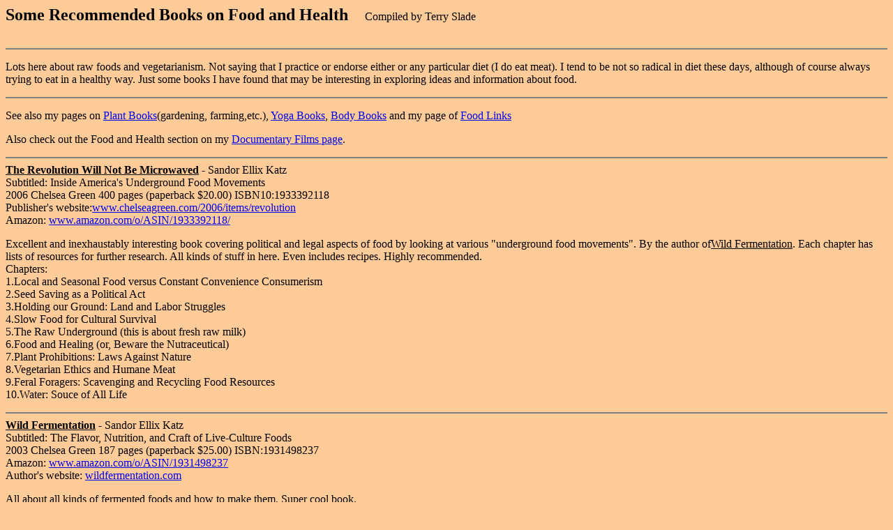

--- FILE ---
content_type: text/html; charset=UTF-8
request_url: http://terryslade.com/foodbook.htm
body_size: 28639
content:
<HTML><HEAD><TITLE>Some Recommended Books on Food and Health</TITLE>
<basefont size=4>
</HEAD>

<BODY bgcolor="#ffcc99">

<b><font size=5>Some Recommended Books on Food and Health</font></b>
&nbsp;&nbsp;&nbsp;&nbsp;
<font size=3>Compiled by Terry Slade</font><br><br>

<p>
<hr noshade>
<p>
Lots here about raw foods and vegetarianism. Not saying that I practice
or endorse either or any particular diet (I do eat meat). I tend to be not
so radical in diet these days, although of course always trying to eat in a
healthy way. Just some books I have found that may be interesting in exploring
ideas and information about food.
<p>
<hr noshade>
<p>

See also my pages on 
<a href="hortbook.htm">Plant Books</a>(gardening, farming,etc.),
<a href="yogabook.htm">Yoga Books</a>,
<a href="bodybook.htm">Body Books</a>
and my page of <a href="food.htm">Food Links</a>
<p>
Also check out the Food and Health section on my <a href="docufilm.htm">Documentary Films page</a>.
<p>
<hr noshade>

<b><u>The Revolution Will Not Be Microwaved</u></b> - Sandor Ellix Katz<br>
Subtitled: Inside America's Underground Food Movements<br>
2006 Chelsea Green 400 pages (paperback $20.00) ISBN10:1933392118<br>
Publisher's website:<a href="http://www.chelseagreen.com/2006/items/revolution">www.chelseagreen.com/2006/items/revolution</a><br>
Amazon: <a href="http://www.amazon.com/o/ASIN/1933392118/">www.amazon.com/o/ASIN/1933392118/</a><br>
<p>
Excellent and inexhaustably interesting book covering political and 
legal aspects of food by looking at various "underground food movements". 
By the author of<u>Wild Fermentation</u>. Each chapter has lists of resources
for further research. All kinds of stuff in here. Even includes recipes.
Highly recommended.<br>
Chapters:<br>
1.Local and Seasonal Food versus Constant Convenience Consumerism<br>
2.Seed Saving as a Political Act<br>
3.Holding our Ground: Land and Labor Struggles<br>
4.Slow Food for Cultural Survival<br>
5.The Raw Underground (this is about fresh raw milk)<br>
6.Food and Healing (or, Beware the Nutraceutical)<br>
7.Plant Prohibitions: Laws Against Nature<br>
8.Vegetarian Ethics and Humane Meat<br>
9.Feral Foragers: Scavenging and Recycling Food Resources<br>
10.Water: Souce of All Life<br>
<p>
<hr noshade>

<b><u>Wild Fermentation</u></b> - Sandor Ellix Katz<br>
Subtitled: The Flavor, Nutrition, and Craft of Live-Culture Foods<br>
2003 Chelsea Green 187 pages (paperback $25.00) ISBN:1931498237<br>
Amazon: <a href="http://www.amazon.com/o/ASIN/1931498237/">www.amazon.com/o/ASIN/1931498237</a><br>
Author's website: <a href="http://www.wildfermentation.com">wildfermentation.com</a>
<p>
All about all kinds of fermented foods and how to make them. Super cool book.
<p>
<hr noshade>

<b><u>Cooked - A Natural History of Transformation</u></b> - Michael Pollan<br>
04/23/13 Penguin Press 480 pages (hardback $27.95) ISBN10:1594204217,ISBN13:9781594204210<br>
Amazon: <a href="http://www.amazon.com/o/ASIN/1594204217/">www.amazon.com/o/ASIN/1594204217</a>
<p>
<hr noshade>

<b><u>Food Rules - An Eaters Manual</u></b> - Michael Pollan<br>
2011 2nd Edition Penguin Press 240 pages (hardback $23.95) ISBN10:1594203038,ISBN13:9781594203034<br>
Amazon: <a href="http://www.amazon.com/o/ASIN/1594203038/">www.amazon.com/o/ASIN/1594203038</a>
12/29/09 First Edition Penguin Books 112 pages (paperback $11.00) ISBN10:014311638X,ISBN13:9780143116387<br>
Amazon: <a href="http://www.amazon.com/o/ASIN/014311638X/">www.amazon.com/o/ASIN/014311638X</a>
Have not yet checked it out, but I think why the second edition hardback has
twice the pages as the first edition paperback is the addition of
illustrations by Maira Kalman.
<p>
<hr noshade>
 
<b><u>In Defense of Food: An Eater's Manifesto</u></b> - Michael Pollan<br>
2008 Penguin Press 256 pages (hardback $21.95) ISBN10:1594201455 ISBN13:9781594201455<br>
Amazon: <a href="http://www.amazon.com/o/ASIN/1594201455/">www.amazon.com/o/ASIN/1594201455</a><br>
"Eat Food. Not too much. Mostly plants."
<p>
<hr noshade>

<b><u>The Omnivore's Dilemma - A Natural History of Four Meals</u></b> - Michael Pollan<br>
2006 Penguin Press 464 pages (hardback $26.95)ISBN10:1594200823<br>
Amazon: <a href="http://www.amazon.com/o/ASIN/1594200823/">www.amazon.com/o/ASIN/1594200823</a>
<p>
<hr noshade>

<b><u>The Yoga of Eating</u></b> - Charles Eisenstein<br>
Subitled: Transcending Diets and Dogma to Nourish the Natural Self<br>
2nd edition: 2003 New Trends Publishing 192 pages (paperback $13.95)ISBN10:0967089727 ISBN13:9780967089720<br>
Amazon: <a href="http://www.amazon.com/o/ASIN/0967089727/">www.amazon.com/o/ASIN/0967089727/</a><br>
Author's website for this book: <a href="http://www.yogaofeating.com/">www.yogaofeating.com</a><br>
Author's main website: <a href="http://www.ascentofhumanity.com/">www.ascentofhumanity.com</a><br>
<p>
<hr noshade>

<b><u>Transformational Weight Loss</u></b> - Charles Eisenstein<br>
2007 Panenthea Press 148 pages (paperback $12.00) ISBN10:0977622215 ISBN13:9780977622214<br>
Amazon.com: <a href="http://www.amazon.com/o/ASIN/0977622215/">www.amazon.com/o/ASIN/0977622215/</a>
Author's website for this book: <a href="http://www.foodsanity.com/">www.foodsanity.com</a><br>
The book can be read onine at the above website.
<p>
<hr noshade>

<b><u>The Vegetarian Myth: Food, Justice and Sustainability</u></b> - Lierre Keith<br>
2009 PM Press 320 pages (paperback $20.00) ISBN10:1604860804 ISBN13:9781604860801<br>
Amazon.com: <a href="http://www.amazon.com/o/ASIN/1604860804/">www.amazon.com/o/ASIN/1604860804/</a>
<p>
<hr noshade>

<b><u>Primal Body - Primal Mind</u></b> - Nora Teresa Gedqaudas<br>
2009 PM Press 404 pages (paperback $24.95) ISBN10:0982184107 ISBN13:9780982184103<br>
Amazon.com: <a href="http://www.amazon.com/o/ASIN/0982184107/">www.amazon.com/o/ASIN/0982184107/</a>
<p>
<hr noshade>

<b><u>The Primal Blueprint</u></b> - Mark Sisson<br>
2009 PM Press 283 pages (paperback $26.99) ISBN10:0982207700 ISBN13:9780982207703<br>
Amazon.com: <a href="http://www.amazon.com/o/ASIN/0982207700/">www.amazon.com/o/ASIN/0982207700/</a><br>
Author's Website:<a href="http://www.marksdailyapple.com/">www.marksdailyapple.com</a>
<p>
<hr noshade>

<b><u>Real Food</u></b> - Nina Planck<br>
2007 Bloomsbury USA 352 pages (paperback $14.95)ISBN10:1596913428 ISBN13:9781596913424<br>
Amazon.com: <a href="http://www.amazon.com/o/ASIN/1596913428/">www.amazon.com/o/ASIN/1596913428/</a>
<p>
<hr noshade>

<b><u>Sugar Blues</u></b> - William Dufty<br>
1975 255 pages ISBN:0446343129<br>
Amazon: <a href="http://www.amazon.com/o/ASIN/0446343129/">www.amazon.com/o/ASIN/0446343129</a><br>
Classic book covering the whole story of refined sugar - what it is,
how it affects people's health, how we came to be eating so much of it.
This book is extremely interesting in unexpected ways. The history of
refined sugar is presented in great depth. The slave trade had a lot to
do with the sugar trade. The addition of sugar to the modern human diet
has brought us many health problems. This is a very important book.
<p>
<hr noshade>

<b><u>Sugar Crush</u></b> - Richard P. Jacoby, Raquel Baldelomor<br>
Subtitle: How to Reduce Inflammation, Reverse Nerve Damage, and Reclaim Good Health<br>
2015 Harper Wave 256 pages (hardback $25.99) ISBN:0062348205 ISBN13:9780062348203<br>
Amazon (hardback): <a href="http://www.amazon.com/dp/0062348205/">www.amazon.com/dp/0062348205</a><br>
2016 Harper Wave 256 pages (paperback $15.99) ISBN:0062348221 ISBN13:9780062348227<br>
Amazon (paperback): <a href="http://www.amazon.com/dp/0062348221/">www.amazon.com/dp/0062348221</a><br>
Official Site: <a href="http://sugarcrushthebook.com/">sugarcrushthebook.com/</a><br>
<p>
<hr noshade>

<a name=caffeine></a>
<b><u>Caffeine Blues</u></b> - Stephen Cherniske<br>
Amazon: <a href="http://www.amazon.com/o/ASIN/0446673919/">www.amazon.com/o/ASIN/0446673919</a><br>
OK - years after getting this book I'm still drinking coffee. Occassionally 
come across medical recommendations for coffee, such as "if you don't have
any of the major side effects, up to 5 cups a day might keep your brain 
sharper". I'm thinking 2 cups a day is enough to have some detrimental
effects for most people. Probably I need to dig back into this book and
scare myself straight. But maybe a little coffee is not so bad.
Also - check into Mate.
<a href="http://en.wikipedia.org/wiki/Yerba_mate">en.wikipedia.org/wiki/Yerba_mate</a><br>
Here is a supplier of herbal coffee:
<a href="http://www.teeccino.com">www.teeccino.com</a>.
<p>
<hr noshade>

<b><u>The Way of Herbs</u></b> - Michael Tiarra<br>
Amazon: <a href="http://www.amazon.com/o/ASIN/0671023276/">www.amazon.com/o/ASIN/0671023276</a><br>
Excellent book by modern herbmaster covering the science of herbology in
general and also presenting detailed info on major herbs. 
Very good as an introduction to herbology.
<p>
<hr noshade>

<b><u>Healing With Whole Foods</u></b> - Paul Pitchford<br>
Subtitled: Asian Traditions and Modern Nutrition<br>
3rd edition 2002 North Atlantic Books 750 pages (paperback $35.00) ISBN:1556434308<br>
Amazon: <a href="http://www.amazon.com/o/ASIN/1556434308/">www.amazon.com/o/ASIN/1556434308</a>
<p>
<hr noshade>

<b><u>Diet & Nutrition - A Holistic Approach</u></b> - Rudolph Ballentine, M.D.<br>
1978, 2007 Himalayan Institute 634 pages (paperback $19.95) ISBN:0893890480 ISBN13:9780893890483<br>
Amazon: <a href="http://www.amazon.com/o/ASIN/0893890480/">www.amazon.com/o/ASIN/0893890480</a>
<p>
<hr noshade>

<b><u>Grub: Ideas for an Urban Organic Kitchen</u></b> - Anna Lappe<br>
2006 Tarcher 256 pages (paperback $18.95) ISBN:1585424595<br>
Amazon: <a href="http://www.amazon.com/o/ASIN/1585424595/">www.amazon.com/o/ASIN/1585424595</a>
<p>
<hr noshade>

<b><u>Full Moon Feast</u></b> - Jessica Prentice<br>
Subtitled: Food and the Hunger for Connection<br>
2006 Chelsea Green 344 pages (paperback $25.00) ISBN:1933392002<br>
<a href="http://www.amazon.com/o/ASIN/1933392002/">www.amazon.com/o/ASIN/1933392002</a><br>
Author's website: <a href="http://www.wisefoodways.com/">wisefoodways.com</a>
<p>
<hr noshade>

<b><u>The China Study</u></b> - T. Colin Campbell, Ph.D, Thomas M. Campbell II<br>
Subtitled: The Most Comprehensive Study of Nutrition Ever Conducted and the
Startling Implications for Diet, Weight-loss and Long-term Health<br>
2006 Benbella Books 417 pages (paperback $16.95) ISBN10:1932100660 ISBN13:9781932100662<br>
Amazon: <a href="http://www.amazon.com/o/ASIN/1932100660/">www.amazon.com/o/ASIN/1932100660</a>
<p>
<hr noshade>

<b><u>Fire Your Doctor - How to Be Independently Healthy</u></b> - Andrew W. Saul Ph.D.<br>
2005 Basic Health Publications 208 pages (paperback $19.95) ISBN10:1591201381 ISBN13:9781591201380<br>
Amazon: <a href="http://www.amazon.com/o/ASIN/1591201381/">www.amazon.com/o/ASIN/1591201381</a><br>
<p>
<hr noshade>

<b><u>The Gerson Therapy</u></b> - Charlotte Gerson<br>
Subtitled: The Proven Nutritional Program for Cancer and Other Illnesses<br>
2001 Kensington 424 pages (paperback $17.00) ISBN10:1575666286 ISBN13:9781575666280<br>
Amazon: <a href="http://www.amazon.com/o/ASIN/1575666286/">www.amazon.com/o/ASIN/1575666286</a><br>
On my <a href="docufilm.htm">Documentary Films page</a>, I list 3 films about
the Gerson therapy, which are all very interesting. Many people have been
healed fromn all kinds of cancer by following this therapy, which consists
basically of eliminating toxins from the diet, eating diet of fresh organic
raw foods and juices, and also the use of coffee enemas, which is said to
trigger the liver to release toxins.
<p>
<hr noshade>

<b><u>Nourishing Traditions</u></b> - Sally Fallon<br>
Subtitled: The Cookbook That Challenges Politically Correct Nutrition and the Diet Dictocrats<br>
1999 New Trends Publishing 688 pages (paperback) ISBN:0967089735<br>
Amazon: <a href="http://www.amazon.com/o/ASIN/0967089735/">www.amazon.com/o/ASIN/0967089735</a>
<p>
<hr noshade>

<b><u>Fast Food Nation</u></b> - Eric Schlosser<br>
2005 Harper Perennial 416 pages ($14.95 paperback) ISBN:0060838582<br>
<a href="http://www.amazon.com//o/ASIN/0060838582/">Amazon</a><br>
Also - Be sure to see the film <u>Supersize Me</u>. The DVD includes 
a 25-minute interview with Eric Schlosser.
<p>
<hr noshade>

<b><u>Chew on This: Everything You Don't Want to Know About Fast Food</u></b> - Eric Schlosser<br>
2006 Houghton Mifflin 270 pages ($16.00 Hardback) ISBN:0618710310<br>
2007 Graphia 320 pages ($8.99 paperback) ISBN:0618593945<br>
<a href="http://www.amazon.com/o/ASIN/0618710310/">Amazon (hardback)</a><br>
<a href="http://www.amazon.com/o/ASIN/0618593945/">Amazon (paperback)</a>
<p>
<hr noshade>

<b><u>Food Politics</u></b> - Marion Nestle<br>
Subtitled: How the Food Industry Influences Nutrition and Health<br>
2nd Edition 2007 University of California Press 510 pages ($16.95 paperback) ISBN10:0520254031 ISBN13:9780520254039<br>
Amazon: <a href="http://www.amazon.com/o/ASIN/0520254031/">www.amazon.com/o/ASIN/0520254031</a><br>
<p>
<hr noshade>

<b><u>Fats That Heal, Fats That Kill</u></b> - Udo Erasmus<br>
Subtitled: The Complete Guide to Fats, Oils, Cholesterol and Human Health<br>
1993 Alive Books 456 pages (paperback $22.95) ISBN:0920470386<br>
<a href="http://www.amazon.com/o/ASIN/0920470386/">Amazon</a>
<p>
<hr noshade>

<b><u>Animal, Vegetable, Miracle - A Year of Food Life</u></b> - Barbara Kingsolver<br>
2008 Harper 400 pages (paperback $14.95) ISBN10:0060852569 ISBN13:9780060852566<br>
Amazon: <a href="http://www.amazon.com/o/ASIN/0060852569/">www.amazon.com/o/ASIN/0060852569</a><br>
Author's website: <a href="http://www.kingsolver.com/">www.kingsolver.com</a><br>
<p>
<hr noshade>

<b><u>Coconut Cures</u></b> - Bruce Fife<br>
Subtitled: Preventing and Treating Common Health Problems with Coconut<br>
2005 Piccadilly Books 256 pages (paperback $15.95) ISBN10:0941599604 ISBN13:9780941599603<br>
Amazon: <a href="http://www.amazon.com/o/ASIN/0941599604/">www.amazon.com/o/ASIN/0941599604</a><br>
<p>
<hr noshade>

<b><u>Conscious Eating</u></b> - Gabriel Cousens<br>
2nd edition 2000 North Atlantic Books 850 pages ISBN 1556432852 (paperback $35.00)<br>
An excellent book that I haven't yet spent much time with.<br>
<a href="http://www.amazon.com/o/ASIN/1556432852/">Amazon</a>
<p>
<hr noshade>

<b><u>Diet for a New America</u></b> - John Robbins<br>
A classic.<br>
Amazon: <a href="http://www.amazon.com/o/ASIN/0915811812/">www.amazon.com/o/ASIN/0915811812</a>
<p>
<hr noshade>

<b><u>The Food Revolution</u></b> - John Robbins<br>
2001 Conari Press 340 pages (paperback $17.95) ISBN 1573247022<br>
Amazon: <a href="http://www.amazon.com/o/ASIN/1573247022/">www.amazon.com/o/ASIN/1573247022</a><br>
<p>
<hr noshade>

<b><u>Food and Healing</u></b> - Annemarie Colbin<br>
1986 Ballantine Books 350 pages<br>
Amazon: <a href="http://www.amazon.com/o/ASIN/0345303857/">www.amazon.com/o/ASIN/0345303857</a><br>
Very comprehensive and sensible book by the author of
<u>The Book of Whole Meals</u>, which is one of the classic
health food cookbooks. Many aspects of food and health are discussed,
including a comparison of various modern diets. She has specific 
recommendations for a "health-supportive diet" but also explains
that no one diet is right for everyone. Very highly recommended.
<p>
<hr noshade>

<b><u>Survival Into the 21st Century</u></b> - Viktoras Kulvinskas<br>
Amazon: <a href="http://www.amazon.com/o/ASIN/0933278047/">www.amazon.com/o/ASIN/0933278047</a><br>
I call it "the pink book". (The bright pink cover art is by Peter Max).
This is the original bible of the raw foods movement. 
First published over 20 years ago.
Tons and tons of info on sprouts, juices, fasting,
wheatgrass, etc. This is one of the wildest, most radical and most interesting
books I've ever seen. When I found this book I just couldn't believe it.
It led me to an exploration of raw foods, sprouts, and fasting.
I'm not sure that raw foods is the way to go for me or for any particular
person, but there is a lot to consider. 
<p>
<hr noshade>

<b><u>Nature's First Law: The Raw-Foods Diet</u></b> - Stephen Arlin, Fouad Dini, David Wolfe<br>
1996 Maul Brothers Publishing 230 pages (paperback $14.95) ISBN 0965353303<br>
Amazon: <a href="http://www.amazon.com/o/ASIN/0965353303/">www.amazon.com/o/ASIN/0965353303</a><br>
Coming along a couple of decades after "the pink book", another wild book loaded
with detailed info on various aspects of the raw foods diet.
<p>
<hr noshade>

<b><u>Raw - The Uncook Book</u></b> - Juliano<br>
2004 ReganBooks 304 pages (paperback) ISBN 0060988630<br>
Amazon: <a href="http://www.amazon.com/o/ASIN/0060988630/">www.amazon.com/o/ASIN/0060988630</a>
<p>
<hr noshade>

<b><u>On Food and Cooking</u></b> - Harold McGee<br>
subtitled: The Science and Lore of the Kitchen<br>
Original Edition: 1984 Scribner<br>
republished: Collier <br>
Reprint Edition: 1997 Scribner 704 pages ISBN 0684843285<br>
Revised edition: 2004 Scribner 896 pages (hardback $40.00) ISBN 0684800012<br>
Amazon: <a href="http://www.amazon.com/o/ASIN/0684800012/">www.amazon.com/o/ASIN/0684800012</a><br>
Not really from a health food point of view, but tons of very interesting
detailed information about all kinds of food. 
<p>
<hr noshade>

<b><u>Keys to Good Cooking</u></b> - Harold McGee<br>
Subtitled: A Guide to Making the Best of Foods and Recipes<br>
2010 Penguin  576 pages (hardback $35.00) ISBN10:1594202680  ISBN3:9781594202681<br>
Amazon: <a href="http://www.amazon.com/o/ASIN/1594202680/">www.amazon.com/o/ASIN/1594202680</a><br>
<p>
<hr noshade>

<b><u>Dick Gregory's Diet for Folks Who Eat</u></b> - Dick Gregory<br>
(out of print)<br>
Dick Gregory is one of the most unusual people in the world. 
This book is all about his experiences with fasting, juices, raw foods, etc. 
He fasted in protest during much of the Vietnam War, thus the title of his
book (he didn't eat). He is the worlds top expert on fasting. I once read an
article in Ebony magazine about a time when he did a 40-day fast on water 
only, in a hospital, monitored by doctors the whole time. At the end of the 
fast he ran from New Orleans to Baton Rounge just to show that he could. 
He is a politcal activist. He started out as a comedian. There is an 
interesting autobiography of his early years called <u>Nigger</u>. At some 
point he became buddies with Viktoras and he is mentioned in the "pink book". 
Sometime around the late 80's or early 90's they were working together 
helping extemely obese people (like over 500lbs) lose weight. I got to see 
him speak at OU once (maybe in the '80's) with a standing-room-only audience. 
He was very interesting and a commanding speaker. I think he was in the 
middle of a 40-day fast which I think he does every year.I got to see him 
again maybe about 2002. He has a later autobiography called <u>Callus on 
My Soul</u>.
<p>
<hr noshade>

<b><u>Radical Vegetarianism</u></b> - Mark Matthew Braunstein<br>
<a href="http://www.amazon.com/o/ASIN/0963566318/">www.amazon.com/o/ASIN/0963566318</a><br>
This is the best book on vegetarianism I have seen. It discusses all
aspects of vegetarianism, but is mainly a very thorough
intellectual/philosphical look at moral issues. The author is a practicing
raw foods vegetarian and has also written a book on
sprouts, <u>The Sprout Garden</u>. This is really a special book.
<p>
<hr noshade>

<b><u>Tassajara Cooking</u></b> - Edward Espe Brown<br>
1973 Shambhala Publications<br>
A classic vegetarian cookbook from the Tassajara Zen Monastery.
Instead of recipes with exact measurements, the book gives
simple instructions on basic cooking methods (steaming, baking, frying,
boiling, simmering) and how to use them to cook basic foods (grains, 
vegetables, soups, etc), and gives ideas for making meals by combining foods
and cooking methods. Its like "the Zen of Cooking", man. Looks like
its out of print. (Turns up cheap on eBay alot).
<p>
<hr noshade>

<b><u>Tassajara Bread Book</u></b> - Edward Espe Brown<br>
1970 Shambhala Publications<br>
Amazon: <a href="http://www.amazon.com/o/ASIN/157062089X/">www.amazon.com/o/ASIN/157062089X</a><br>
Excellent bread cookbook from the Tassajara Zen Monastery.
I worked at a health food restaurant/bakery long ago and they took their
basic whole wheat bread recipe (and other recipes) from this book.
I recently (JAN 2001) got a copy of this book and followed the basic 
recipe to bake my first loaves of bread. Very satisfying.<br>
<p>
<hr noshade>

<b><u>The Tassajara Recipe Book</u></b></a> - Edward Espe Brown<br>
2000 Random House 229 pages<br>
Amazon: <a href="http://www.amazon.com/o/ASIN/1570625808/">www.amazon.com/o/ASIN/1570625808</a><br>
Have not seen this book but I'm sure it is excellent (being by the author of
the above 2 classics).
<p>
<hr noshade>

<b><u>Laurel's Kitchen</u></b><br>
Amazon: <a href="http://www.amazon.com/o/ASIN/089815166X/">www.amazon.com/o/ASIN/089815166X</a><br>
A classic vegetarian cookbook. Looks like it has been replaced with <u>The
New Laurel's Kitchen</u><br>
<p>
<hr noshade>

<b><u>Diet for a Small Planet</u></b> - Frances Moore Lappe 1975<br>
Amazon: <a href="http://www.amazon.com/o/ASIN/0345373669/">www.amazon.com/o/ASIN/0345373669</a><br>
A classic vegetarian cookbook. Credited with educating vegetarians on 
combining foods for complete protein.<br>
<p>
<hr noshade>

<b><u>The Enchanted Brocolli Forest</u></b> - Mollie Katzen<br>
Amazon: <a href="http://www.amazon.com/o/ASIN/1580081266/">www.amazon.com/o/ASIN/1580081266</a><br>
Excellent vegetarian cookbook from the 70's. I took a quiche recipe from
it long ago and I remember really liking the way the instructions were 
presented. Looks like it has been replaced with 
<u>The New Enchanted Broccoli Forest</u><br>
<p>
<hr noshade>

<b><u>Moosewood Cookbook</u></b> - Mollie Katzen<br>
Amazon: <a href="http://www.amazon.com/o/ASIN/1580081304/">www.amazon.com/o/ASIN/1580081304</a><br>
Another classic vegetarian cookbook from the 70's by Molly Katzen.
<p>
<hr noshade>

<b><u>Your Body's Many Cries for Water</u></b> - F. Batmanghelidj, M.D.<br>
Amazon: <a href="http://www.amazon.com/o/ASIN/0962994235/">www.amazon.com/o/ASIN/0962994235</a>(paperback)<br>
Amazon: <a href="http://www.amazon.com/o/ASIN/0962994251/">www.amazon.com/o/ASIN/0962994251</a>(leatherbound)<br>
"Dr. Batman" details the need for people to drink plenty of water every day.
Actually he seems to be saying that pretty much all physical problems are
caused by not drinking enough water, which is probably taking things a bit 
too far. But it probably is important to drink a good amount of pure water.
Instead of buying this book, you can read the basic ideas on this website:
<a href="http://www.watercure.com/">www.watercure.com</a><br>
Or just drink lots of water!
<p>
<hr noshade>

<b><u>Beyond Beef: The Rise and Fall of the Cattle Culture</u></b> - Jeremy Rifkin<br>
Amazon: <a href="http://www.amazon.com/o/ASIN/0452269520/">www.amazon.com/o/ASIN/0452269520</a>
<p>
<hr noshade>

<b><u>Nutrition Almanac</u></b> - (6th edition)<br>
Amazon: <a href="http://www.amazon.com/o/ASIN/0071436588/">www.amazon.com/o/ASIN/0071436588</a><br>
Basic reference book listing nutrients in many different foods.
<p>
<hr noshade>

<b><u>What I Eat: Around the World in 80 Diets</u></b> - Peter Menzel, Faith D'Aluisio<br>
2010 Material World ($40.00 hardback) ISBN:0984074406 ISBN13:9780984074402<br>
Amazon: <a href="http://www.amazon.com/o/ASIN/0984074406/">www.amazon.com/o/ASIN/0984074406</a><br>
<p>
<hr noshade>

<b><u>Putting Food By</u></b> - Ruth Hertzberg, Janet Greene, Beatrice Vaughan<br>
5th edition: 2010 Plume 464 pages ($17.00 paperback) ISBN:0452296226 ISBN13:9780452296220<br>
Amazon: <a href="http://www.amazon.com/o/ASIN/0452296226/">www.amazon.com/o/ASIN/0452296226</a><br>
"The classic work on the best ways to can, freeze, pickle, dry, cure and preserve."
<p>
<hr noshade>

<b><u>Preserving Food Without Freezing or Canning</u></b> - The Gardeners and Farmers of Centre Terra Vivante<br>
Subtitled: Traditional Techniques Using Salt, Oil, Sugar, Alchohol, Vinegar, Drying, Cold Storage, and Lactic Fermentation<br>
2007 Chelsea Green 208 pages ($25.00 paperback) ISBN:1933392592 ISBN13:9781933392592<br>
Amazon: <a href="http://www.amazon.com/o/ASIN/1933392592/">www.amazon.com/o/ASIN/1933392592</a><br>
<p>
<hr noshade>

<b><u>Catching Fire: How Cooking Made Us Human</u></b> - Richard Wrangham<br>
2010 Basic Books 320 pages ($15.95 paperback) ISBN:0465020410 ISBN13:9780465020416<br>
Amazon: <a href="http://www.amazon.com/o/ASIN/0465020410/">www.amazon.com/o/ASIN/0465020410</a><br>
Puts forth the idea that cooking enables humans to get more calories from food.
Some interesting reviews at Amazon.
<p>
<hr noshade>

<b><u>Tomatoland</u></b> - Barry Estabrook<br>
Subtitled: How Modern Industrial Agriculture Destroyed Our Most Alluring Fruit<br>
2011 Andrews McMeel Publishing 240 pages ($19.99 hardback) ISBN:1449401090 ISBN13:9781449401092<br>
Amazon: <a href="http://www.amazon.com/o/ASIN/1449401090/">www.amazon.com/o/ASIN/1449401090</a><br>
<p>
<hr noshade>

<b><u>Sick and Tired?: Reclaim Your Inner Terrain</u></b> - Robert O. Young, Shelley Redford Young<br>
2001 Woodland 303 pages ($19.95 paperback) ISBN:1580540562 ISBN13:9781580540568<br>
Amazon: <a href="http://www.amazon.com/o/ASIN/1580540562/">www.amazon.com/o/ASIN/1580540562</a><br>
Review: <a href="http://www.mnwelldir.org/docs/terrain/lost_history_of_medicine.htm">www.mnwelldir.org/docs/terrain/lost_history_of_medicine.htm</a><br>
Important book explains cancer and other diseases in terms of acid and 
alkalinity.
<p>
<hr noshade>

<b><u>Alkalize or Die</u></b> - Theodore A. Baroody<br>
Subtitled: Superior Helath Through Acid-Alkaline Balance<br>
1991 Holographic Health Inc. 242 pages ($14.95 paperback) ISBN:0961959533 ISBN13:9780961959531<br>
Amazon: <a href="http://www.amazon.com/o/ASIN/0961959533/">www.amazon.com/o/ASIN/0961959533</a><br>
<p>
<hr noshade>

<b><u>The 80/10/10 Diet</u></b> - Douglas N. Graham<br>
2006 FoodNSport Press 348 pages ($29.95 paperback) ISBN:1893831248 ISBN13:9781893831247<br>
Amazon: <a href="http://www.amazon.com/o/ASIN/1893831248/">www.amazon.com/o/ASIN/1893831248/</a><br>
<p>
hr noshade>

<b><u>The Primal Blueprint</u></b> - Mark Sisson<br>
2012 Primal Nutrition Inc 360 pages ($19.95 paperback) ISBN:0982207786 ISBN13:9780982207789<br>
Amazon: <a href="http://www.amazon.com/o/ASIN/0982207786/">www.amazon.com/o/ASIN/0982207786/</a><br>
Author's Website: <a href="http://www.marksdailyapple.com/">www.marksdailyapple.com/</a><br>
<p>
hr noshade>

<b><u>Wheat Belly</u></b> - William Davis<br>
Subtitled: Lose the Wheat, Lose the Weight, and Find Your Way Back to Health<br>
2012 Rodale Books 304 pages ($25.99 paperback) ISBN:1609611543 ISBN13:9781609611543<br>
Amazon: <a href="http://www.amazon.com/o/ASIN/1609611543/">www.amazon.com/o/ASIN/1609611543/</a><br>
Author's Blog: <a href="http://www.wheatbellyblog.com/">www.wheatbellyblog.com/</a><br>
Not that I am convinced of the no wheat, no gluten trip, but for what its 
worth.
<p>
hr noshade>

<b><u>Gulp: Adventures on the Alimentary Canal</u></b> - Mary Roach<br>
04/01/13 WW Norton 352 pages ($26.95 hardback) ISBN:0393081575 ISBN13:9780393081572<br>
Amazon: <a href="http://www.amazon.com/o/ASIN/0393081575/">www.amazon.com/o/ASIN/0393081575/</a><br>
Author's Website: <a href="http://www.maryroach.net/">www.maryroach.net/</a><br>
All about the digestive and eliminatory systems of the human body.
<p>
hr noshade>

<b><u>The Gastronomical Me</u></b> - M.F.K. Fisher<br>
1989 edition Northpoint Press 272 pages (paperback) ISBN:0865473927 ISBN13:9780865473928<br>
Amazon: <a href="http://www.amazon.com/o/ASIN/0865473927/">www.amazon.com/o/ASIN/0865473927/</a><br>
Wikipedia: <a href="http://en.wikipedia.org/wiki/M._F._K._Fisher">en.wikipedia.org/wiki/M._F._K._Fisher</a><br>
<p>
hr noshade>


<b><u>Pig Tales</u></b> - <br>
<p>
hr noshade>

<b><u>Momofuku</u></b> - <br>
An especially good cookbook, relating to Asian food.
<p>
hr noshade>

<b><u>The French Laundry Cookbook</u></b> - Thomas Keller  <br>
An especially good cookbook.
<p>
hr noshade>

<b><u>Let Them Eat Dirt</u></b> - Dr. B Brett Finlay OC PhD, Dr. Marie-Claire Arrieta PhD<br>
Subtitled: Saving Your Child from an Overly Sanitized World<br>
2016 Algonquin Books 304 pages ISBN:1616206497 ISBN:9781616206499<br>
<p>
hr noshade>

<p>
<a href="index.html">Back to Slade's Home Page</a>
&nbsp;&nbsp;&nbsp;&nbsp;
<a href="food.htm">Back to Slade's Food Page</a>
&nbsp;&nbsp;&nbsp;&nbsp;
<a href="books.htm">Back to Slade's Books Page</a>
<p>
Revised 08/01/17
</BODY>
</HTML>
